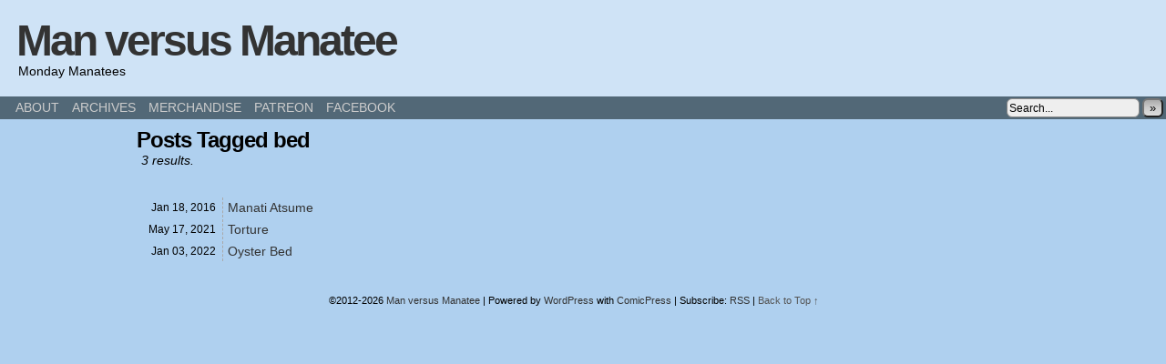

--- FILE ---
content_type: text/html; charset=UTF-8
request_url: https://manvsmanatee.com/tag/bed/
body_size: 6806
content:
<!DOCTYPE html>
<html xmlns="http://www.w3.org/1999/xhtml" lang="en-US"> 
<head>
	<meta http-equiv="Content-Type" content="text/html; charset=UTF-8" />
	<link rel="stylesheet" href="https://manvsmanatee.com/wp-content/themes/comicpress/style.css" type="text/css" media="screen" />
	<link rel="pingback" href="https://manvsmanatee.com/xmlrpc.php" />
	<meta name="ComicPress" content="4.4" />
<title>bed &#8211; Man versus Manatee</title>
<meta name='robots' content='max-image-preview:large' />
	<style>img:is([sizes="auto" i], [sizes^="auto," i]) { contain-intrinsic-size: 3000px 1500px }</style>
	<link rel="alternate" type="application/rss+xml" title="Man versus Manatee &raquo; Feed" href="https://manvsmanatee.com/feed/" />
<link rel="alternate" type="application/rss+xml" title="Man versus Manatee &raquo; Comments Feed" href="https://manvsmanatee.com/comments/feed/" />
<link rel="alternate" type="application/rss+xml" title="Man versus Manatee &raquo; bed Tag Feed" href="https://manvsmanatee.com/tag/bed/feed/" />
<script type="text/javascript">
/* <![CDATA[ */
window._wpemojiSettings = {"baseUrl":"https:\/\/s.w.org\/images\/core\/emoji\/16.0.1\/72x72\/","ext":".png","svgUrl":"https:\/\/s.w.org\/images\/core\/emoji\/16.0.1\/svg\/","svgExt":".svg","source":{"concatemoji":"https:\/\/manvsmanatee.com\/wp-includes\/js\/wp-emoji-release.min.js?ver=6.8.3"}};
/*! This file is auto-generated */
!function(s,n){var o,i,e;function c(e){try{var t={supportTests:e,timestamp:(new Date).valueOf()};sessionStorage.setItem(o,JSON.stringify(t))}catch(e){}}function p(e,t,n){e.clearRect(0,0,e.canvas.width,e.canvas.height),e.fillText(t,0,0);var t=new Uint32Array(e.getImageData(0,0,e.canvas.width,e.canvas.height).data),a=(e.clearRect(0,0,e.canvas.width,e.canvas.height),e.fillText(n,0,0),new Uint32Array(e.getImageData(0,0,e.canvas.width,e.canvas.height).data));return t.every(function(e,t){return e===a[t]})}function u(e,t){e.clearRect(0,0,e.canvas.width,e.canvas.height),e.fillText(t,0,0);for(var n=e.getImageData(16,16,1,1),a=0;a<n.data.length;a++)if(0!==n.data[a])return!1;return!0}function f(e,t,n,a){switch(t){case"flag":return n(e,"\ud83c\udff3\ufe0f\u200d\u26a7\ufe0f","\ud83c\udff3\ufe0f\u200b\u26a7\ufe0f")?!1:!n(e,"\ud83c\udde8\ud83c\uddf6","\ud83c\udde8\u200b\ud83c\uddf6")&&!n(e,"\ud83c\udff4\udb40\udc67\udb40\udc62\udb40\udc65\udb40\udc6e\udb40\udc67\udb40\udc7f","\ud83c\udff4\u200b\udb40\udc67\u200b\udb40\udc62\u200b\udb40\udc65\u200b\udb40\udc6e\u200b\udb40\udc67\u200b\udb40\udc7f");case"emoji":return!a(e,"\ud83e\udedf")}return!1}function g(e,t,n,a){var r="undefined"!=typeof WorkerGlobalScope&&self instanceof WorkerGlobalScope?new OffscreenCanvas(300,150):s.createElement("canvas"),o=r.getContext("2d",{willReadFrequently:!0}),i=(o.textBaseline="top",o.font="600 32px Arial",{});return e.forEach(function(e){i[e]=t(o,e,n,a)}),i}function t(e){var t=s.createElement("script");t.src=e,t.defer=!0,s.head.appendChild(t)}"undefined"!=typeof Promise&&(o="wpEmojiSettingsSupports",i=["flag","emoji"],n.supports={everything:!0,everythingExceptFlag:!0},e=new Promise(function(e){s.addEventListener("DOMContentLoaded",e,{once:!0})}),new Promise(function(t){var n=function(){try{var e=JSON.parse(sessionStorage.getItem(o));if("object"==typeof e&&"number"==typeof e.timestamp&&(new Date).valueOf()<e.timestamp+604800&&"object"==typeof e.supportTests)return e.supportTests}catch(e){}return null}();if(!n){if("undefined"!=typeof Worker&&"undefined"!=typeof OffscreenCanvas&&"undefined"!=typeof URL&&URL.createObjectURL&&"undefined"!=typeof Blob)try{var e="postMessage("+g.toString()+"("+[JSON.stringify(i),f.toString(),p.toString(),u.toString()].join(",")+"));",a=new Blob([e],{type:"text/javascript"}),r=new Worker(URL.createObjectURL(a),{name:"wpTestEmojiSupports"});return void(r.onmessage=function(e){c(n=e.data),r.terminate(),t(n)})}catch(e){}c(n=g(i,f,p,u))}t(n)}).then(function(e){for(var t in e)n.supports[t]=e[t],n.supports.everything=n.supports.everything&&n.supports[t],"flag"!==t&&(n.supports.everythingExceptFlag=n.supports.everythingExceptFlag&&n.supports[t]);n.supports.everythingExceptFlag=n.supports.everythingExceptFlag&&!n.supports.flag,n.DOMReady=!1,n.readyCallback=function(){n.DOMReady=!0}}).then(function(){return e}).then(function(){var e;n.supports.everything||(n.readyCallback(),(e=n.source||{}).concatemoji?t(e.concatemoji):e.wpemoji&&e.twemoji&&(t(e.twemoji),t(e.wpemoji)))}))}((window,document),window._wpemojiSettings);
/* ]]> */
</script>
<style id='wp-emoji-styles-inline-css' type='text/css'>

	img.wp-smiley, img.emoji {
		display: inline !important;
		border: none !important;
		box-shadow: none !important;
		height: 1em !important;
		width: 1em !important;
		margin: 0 0.07em !important;
		vertical-align: -0.1em !important;
		background: none !important;
		padding: 0 !important;
	}
</style>
<link rel='stylesheet' id='wp-block-library-css' href='https://manvsmanatee.com/wp-includes/css/dist/block-library/style.min.css?ver=6.8.3' type='text/css' media='all' />
<style id='classic-theme-styles-inline-css' type='text/css'>
/*! This file is auto-generated */
.wp-block-button__link{color:#fff;background-color:#32373c;border-radius:9999px;box-shadow:none;text-decoration:none;padding:calc(.667em + 2px) calc(1.333em + 2px);font-size:1.125em}.wp-block-file__button{background:#32373c;color:#fff;text-decoration:none}
</style>
<style id='global-styles-inline-css' type='text/css'>
:root{--wp--preset--aspect-ratio--square: 1;--wp--preset--aspect-ratio--4-3: 4/3;--wp--preset--aspect-ratio--3-4: 3/4;--wp--preset--aspect-ratio--3-2: 3/2;--wp--preset--aspect-ratio--2-3: 2/3;--wp--preset--aspect-ratio--16-9: 16/9;--wp--preset--aspect-ratio--9-16: 9/16;--wp--preset--color--black: #000000;--wp--preset--color--cyan-bluish-gray: #abb8c3;--wp--preset--color--white: #ffffff;--wp--preset--color--pale-pink: #f78da7;--wp--preset--color--vivid-red: #cf2e2e;--wp--preset--color--luminous-vivid-orange: #ff6900;--wp--preset--color--luminous-vivid-amber: #fcb900;--wp--preset--color--light-green-cyan: #7bdcb5;--wp--preset--color--vivid-green-cyan: #00d084;--wp--preset--color--pale-cyan-blue: #8ed1fc;--wp--preset--color--vivid-cyan-blue: #0693e3;--wp--preset--color--vivid-purple: #9b51e0;--wp--preset--gradient--vivid-cyan-blue-to-vivid-purple: linear-gradient(135deg,rgba(6,147,227,1) 0%,rgb(155,81,224) 100%);--wp--preset--gradient--light-green-cyan-to-vivid-green-cyan: linear-gradient(135deg,rgb(122,220,180) 0%,rgb(0,208,130) 100%);--wp--preset--gradient--luminous-vivid-amber-to-luminous-vivid-orange: linear-gradient(135deg,rgba(252,185,0,1) 0%,rgba(255,105,0,1) 100%);--wp--preset--gradient--luminous-vivid-orange-to-vivid-red: linear-gradient(135deg,rgba(255,105,0,1) 0%,rgb(207,46,46) 100%);--wp--preset--gradient--very-light-gray-to-cyan-bluish-gray: linear-gradient(135deg,rgb(238,238,238) 0%,rgb(169,184,195) 100%);--wp--preset--gradient--cool-to-warm-spectrum: linear-gradient(135deg,rgb(74,234,220) 0%,rgb(151,120,209) 20%,rgb(207,42,186) 40%,rgb(238,44,130) 60%,rgb(251,105,98) 80%,rgb(254,248,76) 100%);--wp--preset--gradient--blush-light-purple: linear-gradient(135deg,rgb(255,206,236) 0%,rgb(152,150,240) 100%);--wp--preset--gradient--blush-bordeaux: linear-gradient(135deg,rgb(254,205,165) 0%,rgb(254,45,45) 50%,rgb(107,0,62) 100%);--wp--preset--gradient--luminous-dusk: linear-gradient(135deg,rgb(255,203,112) 0%,rgb(199,81,192) 50%,rgb(65,88,208) 100%);--wp--preset--gradient--pale-ocean: linear-gradient(135deg,rgb(255,245,203) 0%,rgb(182,227,212) 50%,rgb(51,167,181) 100%);--wp--preset--gradient--electric-grass: linear-gradient(135deg,rgb(202,248,128) 0%,rgb(113,206,126) 100%);--wp--preset--gradient--midnight: linear-gradient(135deg,rgb(2,3,129) 0%,rgb(40,116,252) 100%);--wp--preset--font-size--small: 13px;--wp--preset--font-size--medium: 20px;--wp--preset--font-size--large: 36px;--wp--preset--font-size--x-large: 42px;--wp--preset--spacing--20: 0.44rem;--wp--preset--spacing--30: 0.67rem;--wp--preset--spacing--40: 1rem;--wp--preset--spacing--50: 1.5rem;--wp--preset--spacing--60: 2.25rem;--wp--preset--spacing--70: 3.38rem;--wp--preset--spacing--80: 5.06rem;--wp--preset--shadow--natural: 6px 6px 9px rgba(0, 0, 0, 0.2);--wp--preset--shadow--deep: 12px 12px 50px rgba(0, 0, 0, 0.4);--wp--preset--shadow--sharp: 6px 6px 0px rgba(0, 0, 0, 0.2);--wp--preset--shadow--outlined: 6px 6px 0px -3px rgba(255, 255, 255, 1), 6px 6px rgba(0, 0, 0, 1);--wp--preset--shadow--crisp: 6px 6px 0px rgba(0, 0, 0, 1);}:where(.is-layout-flex){gap: 0.5em;}:where(.is-layout-grid){gap: 0.5em;}body .is-layout-flex{display: flex;}.is-layout-flex{flex-wrap: wrap;align-items: center;}.is-layout-flex > :is(*, div){margin: 0;}body .is-layout-grid{display: grid;}.is-layout-grid > :is(*, div){margin: 0;}:where(.wp-block-columns.is-layout-flex){gap: 2em;}:where(.wp-block-columns.is-layout-grid){gap: 2em;}:where(.wp-block-post-template.is-layout-flex){gap: 1.25em;}:where(.wp-block-post-template.is-layout-grid){gap: 1.25em;}.has-black-color{color: var(--wp--preset--color--black) !important;}.has-cyan-bluish-gray-color{color: var(--wp--preset--color--cyan-bluish-gray) !important;}.has-white-color{color: var(--wp--preset--color--white) !important;}.has-pale-pink-color{color: var(--wp--preset--color--pale-pink) !important;}.has-vivid-red-color{color: var(--wp--preset--color--vivid-red) !important;}.has-luminous-vivid-orange-color{color: var(--wp--preset--color--luminous-vivid-orange) !important;}.has-luminous-vivid-amber-color{color: var(--wp--preset--color--luminous-vivid-amber) !important;}.has-light-green-cyan-color{color: var(--wp--preset--color--light-green-cyan) !important;}.has-vivid-green-cyan-color{color: var(--wp--preset--color--vivid-green-cyan) !important;}.has-pale-cyan-blue-color{color: var(--wp--preset--color--pale-cyan-blue) !important;}.has-vivid-cyan-blue-color{color: var(--wp--preset--color--vivid-cyan-blue) !important;}.has-vivid-purple-color{color: var(--wp--preset--color--vivid-purple) !important;}.has-black-background-color{background-color: var(--wp--preset--color--black) !important;}.has-cyan-bluish-gray-background-color{background-color: var(--wp--preset--color--cyan-bluish-gray) !important;}.has-white-background-color{background-color: var(--wp--preset--color--white) !important;}.has-pale-pink-background-color{background-color: var(--wp--preset--color--pale-pink) !important;}.has-vivid-red-background-color{background-color: var(--wp--preset--color--vivid-red) !important;}.has-luminous-vivid-orange-background-color{background-color: var(--wp--preset--color--luminous-vivid-orange) !important;}.has-luminous-vivid-amber-background-color{background-color: var(--wp--preset--color--luminous-vivid-amber) !important;}.has-light-green-cyan-background-color{background-color: var(--wp--preset--color--light-green-cyan) !important;}.has-vivid-green-cyan-background-color{background-color: var(--wp--preset--color--vivid-green-cyan) !important;}.has-pale-cyan-blue-background-color{background-color: var(--wp--preset--color--pale-cyan-blue) !important;}.has-vivid-cyan-blue-background-color{background-color: var(--wp--preset--color--vivid-cyan-blue) !important;}.has-vivid-purple-background-color{background-color: var(--wp--preset--color--vivid-purple) !important;}.has-black-border-color{border-color: var(--wp--preset--color--black) !important;}.has-cyan-bluish-gray-border-color{border-color: var(--wp--preset--color--cyan-bluish-gray) !important;}.has-white-border-color{border-color: var(--wp--preset--color--white) !important;}.has-pale-pink-border-color{border-color: var(--wp--preset--color--pale-pink) !important;}.has-vivid-red-border-color{border-color: var(--wp--preset--color--vivid-red) !important;}.has-luminous-vivid-orange-border-color{border-color: var(--wp--preset--color--luminous-vivid-orange) !important;}.has-luminous-vivid-amber-border-color{border-color: var(--wp--preset--color--luminous-vivid-amber) !important;}.has-light-green-cyan-border-color{border-color: var(--wp--preset--color--light-green-cyan) !important;}.has-vivid-green-cyan-border-color{border-color: var(--wp--preset--color--vivid-green-cyan) !important;}.has-pale-cyan-blue-border-color{border-color: var(--wp--preset--color--pale-cyan-blue) !important;}.has-vivid-cyan-blue-border-color{border-color: var(--wp--preset--color--vivid-cyan-blue) !important;}.has-vivid-purple-border-color{border-color: var(--wp--preset--color--vivid-purple) !important;}.has-vivid-cyan-blue-to-vivid-purple-gradient-background{background: var(--wp--preset--gradient--vivid-cyan-blue-to-vivid-purple) !important;}.has-light-green-cyan-to-vivid-green-cyan-gradient-background{background: var(--wp--preset--gradient--light-green-cyan-to-vivid-green-cyan) !important;}.has-luminous-vivid-amber-to-luminous-vivid-orange-gradient-background{background: var(--wp--preset--gradient--luminous-vivid-amber-to-luminous-vivid-orange) !important;}.has-luminous-vivid-orange-to-vivid-red-gradient-background{background: var(--wp--preset--gradient--luminous-vivid-orange-to-vivid-red) !important;}.has-very-light-gray-to-cyan-bluish-gray-gradient-background{background: var(--wp--preset--gradient--very-light-gray-to-cyan-bluish-gray) !important;}.has-cool-to-warm-spectrum-gradient-background{background: var(--wp--preset--gradient--cool-to-warm-spectrum) !important;}.has-blush-light-purple-gradient-background{background: var(--wp--preset--gradient--blush-light-purple) !important;}.has-blush-bordeaux-gradient-background{background: var(--wp--preset--gradient--blush-bordeaux) !important;}.has-luminous-dusk-gradient-background{background: var(--wp--preset--gradient--luminous-dusk) !important;}.has-pale-ocean-gradient-background{background: var(--wp--preset--gradient--pale-ocean) !important;}.has-electric-grass-gradient-background{background: var(--wp--preset--gradient--electric-grass) !important;}.has-midnight-gradient-background{background: var(--wp--preset--gradient--midnight) !important;}.has-small-font-size{font-size: var(--wp--preset--font-size--small) !important;}.has-medium-font-size{font-size: var(--wp--preset--font-size--medium) !important;}.has-large-font-size{font-size: var(--wp--preset--font-size--large) !important;}.has-x-large-font-size{font-size: var(--wp--preset--font-size--x-large) !important;}
:where(.wp-block-post-template.is-layout-flex){gap: 1.25em;}:where(.wp-block-post-template.is-layout-grid){gap: 1.25em;}
:where(.wp-block-columns.is-layout-flex){gap: 2em;}:where(.wp-block-columns.is-layout-grid){gap: 2em;}
:root :where(.wp-block-pullquote){font-size: 1.5em;line-height: 1.6;}
</style>
<link rel='stylesheet' id='comiceasel-style-css' href='https://manvsmanatee.com/wp-content/plugins/comic-easel/css/comiceasel.css?ver=6.8.3' type='text/css' media='all' />
<script type="text/javascript" src="https://manvsmanatee.com/wp-includes/js/jquery/jquery.min.js?ver=3.7.1" id="jquery-core-js"></script>
<script type="text/javascript" src="https://manvsmanatee.com/wp-includes/js/jquery/jquery-migrate.min.js?ver=3.4.1" id="jquery-migrate-js"></script>
<script type="text/javascript" src="https://manvsmanatee.com/wp-content/themes/comicpress/js/ddsmoothmenu.js?ver=6.8.3" id="ddsmoothmenu_js-js"></script>
<script type="text/javascript" src="https://manvsmanatee.com/wp-content/themes/comicpress/js/menubar.js?ver=6.8.3" id="menubar_js-js"></script>
<link rel="https://api.w.org/" href="https://manvsmanatee.com/wp-json/" /><link rel="alternate" title="JSON" type="application/json" href="https://manvsmanatee.com/wp-json/wp/v2/tags/921" /><link rel="EditURI" type="application/rsd+xml" title="RSD" href="https://manvsmanatee.com/xmlrpc.php?rsd" />
<meta name="generator" content="WordPress 6.8.3" />
<meta name="Comic-Easel" content="1.15" />
<meta name="Referrer" content="" />
<meta property="og:image" content="https://manvsmanatee.com/wp-content/uploads/2016/01/2016-01-18.jpeg" />
<!--Customizer CSS-->
<style type="text/css">
	#page { width: 980px; max-width: 980px; }
	#add-width { width: 0px; }
	#content-column { width: 980px; max-width: 100%; }
	#sidebar-right { width: 204px; }
	#sidebar-left { width: 204px; }
	#menubar-wrapper { background-color: #526877!important; }
	a:link, a:visited { color: #333333!important; }
	a:visited { color: #555555!important; }
	a:hover { color: #888888!important; }
	a:visited { color: #555555!important; }
	#header h1 a:link, #header h1 a:visited { color: #333333!important; }
	#header h1 a:hover { color: #888888!important; }
	.menu ul li a:link, .menu ul li a:visited, .mininav-prev a, .mininav-next a, a.menunav-rss { color: #cccccc!important; }
	.menu ul li a:hover, .menu ul li a.selected, .menu ul li ul li a:hover, .menunav a:hover, a.menunav-rss:hover { color: #dddddd!important; }
	.menu ul li ul li a:link, .menu ul li ul li a:visited { color: #cccccc!important; }
	.breadcrumbs a { color: #cccccc!important; }
	.breadcrumbs a:hover { color: #333333!important; }
	.sidebar .widget a { color: #333333!important; }
	.sidebar .widget a:hover { color: #333333!important; }
	.entry a, .blognav a, #paginav a, #pagenav a { color: #333333!important; }
	.entry a:hover, .blognav a:hover, #paginav a:hover, #pagenav a:hover { color: #333333!important; }
	.comic-nav a:link, .comic-nav a:visited { color: #FFFFFF!important; }
	.comic-nav a:hover { color: #F00!important; }
</style>
<!--/Customizer CSS-->
      <style type="text/css" id="custom-background-css">
body.custom-background { background-color: #ffffff; }
</style>
	<link rel="icon" href="https://manvsmanatee.com/wp-content/uploads/2025/01/cropped-ManateeThumb-32x32.jpeg" sizes="32x32" />
<link rel="icon" href="https://manvsmanatee.com/wp-content/uploads/2025/01/cropped-ManateeThumb-192x192.jpeg" sizes="192x192" />
<link rel="apple-touch-icon" href="https://manvsmanatee.com/wp-content/uploads/2025/01/cropped-ManateeThumb-180x180.jpeg" />
<meta name="msapplication-TileImage" content="https://manvsmanatee.com/wp-content/uploads/2025/01/cropped-ManateeThumb-270x270.jpeg" />
		<style type="text/css" id="wp-custom-css">
			.comic-characters{
	display:none;
}

body {
    min-height: 100vh;
    background-image: linear-gradient(#afd0ef 75%, #f6e9c6);
}

a:link, .menu ul li a:link {
    color: #848a8e;
}

a:visited, .menu ul li a:visited {
    color: #444a4e;
}

a:hover, .menu ul li a:hover {
    color: #a4aaae;
}

#page {
    padding: 0;
}

#page-wrap {
    padding: 0;
}

#menubar-wrapper {
    background-color: transparent;
    margin-bottom: 10px;
    margin-left: 0;
    margin-top: 0;
    background: rgba(255, 255, 255, 0.4);
}

#header {
    padding: 10px;
    margin-top: 0;
    background: rgba(255, 255, 255, 0.4);
}

.header-info h1, .header-info h1 a {
    margin-left: -1px;
    padding-left: 0;
}

#header .description {
    margin: 0;
    padding: 0;
}

.menu ul li a:hover {
    background-color: transparent;
    color: #a4aaae;
}

#comic-foot table#comic-nav-wrapper {
    background: transparent;
    font-size: 30px;
    border: none;
}

.post-calendar-date,
.posted-at,
.post-time {
    display: none;
}

.comic-nav-base, .comic-nav-random {
    display: inline-block;
    width: 100px;
    height: 105px;
    font-size: 0;
}

.comic-nav-first {
    display: none;
}

.comic-nav-previous {
    background: url(https://manvsmanatee.com/wp-content/uploads/2025/01/prev.png) no-repeat;
}

.comic-nav-next {
    background: url(https://manvsmanatee.com/wp-content/uploads/2025/01/next.png) no-repeat;
}

.comic-nav-last {
    display: none;
}

.comic-nav-random {
    background: url(https://manvsmanatee.com/wp-content/uploads/2025/01/random.png) no-repeat;
}

#page {
    /* haha lol lets be responsive none of that static crap */
    width: auto !important;
    max-width: none !important;
}

#content-column {
    margin: 0 auto;
    float: none;
    display: block;
}

.menu-container {
    padding-left: 10px;
    width: calc(100% - 10px);
}

.patreon, .patreon-two {
    width:300px;
    height: 36px;
}

.patreon {
    float: right;
    margin: 10px;
}

#external-links {
    width: 430px; /* MAGIC */
    margin: 0 auto;
}

.patreon-two {
    width: 183px;
}

.patreon-two, .fb-like {
    float: left;
    vertical-align: middle;
}

.fb-like {
    margin-top: 5px;
}

.squareup-top {
    float: right;
    margin-top: 14px;
}

.squareup-comic {
    float: left;
    margin-top: 4px;
    margin-left: 10px;
}

.squareup, .squareup:hover, .squareup:visited {
    background-color: #49a4d5;
    width: 120px;
    height: 16px;
    padding: 6px 12px;
    text-align: center;
    border-radius: 3px;
    color: white;
    line-height: 16px;
    display: block;
    box-shadow: rgba(0,0,0,0.3) 0 2px 10px;
    font-family: Helvetica, Arial, sans-serif;
}

.post-info {
    margin-top: 2rem;
}

.post-extras {
	display: none;
}

.comic-chapter {
	display: none;
}
		</style>
		</head>

<body class="archive tag tag-bed tag-921 custom-background wp-theme-comicpress user-guest chrome pm day sat layout-ncl scheme-none story-comics">
<div id="page-wrap">
	<div id="page">
		<header id="header">
			<div class="header-info">
				<h1><a href="https://manvsmanatee.com">Man versus Manatee</a></h1>
				<div class="description">Monday Manatees</div>
			</div>
						<div class="clear"></div>
		</header>

		<div id="menubar-wrapper">
			<div class="menu-container">
								<div class="menu"><ul id="menu-pages" class="menu"><li id="menu-item-413" class="menu-item menu-item-type-post_type menu-item-object-page menu-item-413"><a href="https://manvsmanatee.com/about/">ABOUT</a></li>
<li id="menu-item-414" class="menu-item menu-item-type-custom menu-item-object-custom menu-item-414"><a href="http://manvsmanatee.com/?chapters=comics">ARCHIVES</a></li>
<li id="menu-item-1955" class="menu-item menu-item-type-custom menu-item-object-custom menu-item-1955"><a href="https://manvsmanatee.square.site/">MERCHANDISE</a></li>
<li id="menu-item-1956" class="menu-item menu-item-type-custom menu-item-object-custom menu-item-1956"><a href="https://www.patreon.com/manvsmanatee">PATREON</a></li>
<li id="menu-item-1957" class="menu-item menu-item-type-custom menu-item-object-custom menu-item-1957"><a href="https://www.facebook.com/Man.versus.Manatee">FACEBOOK</a></li>
</ul></div>				<div class="menunav">
										<div class="menunav-search">
						<form method="get" class="searchform" action="https://manvsmanatee.com">
	<input type="text" value="Search..." name="s" class="s-search" onfocus="this.value=(this.value=='Search...') ? '' : this.value;" onblur="this.value=(this.value=='') ? 'Search...' : this.value;" />
	<button type="submit">&raquo;</button>
</form>
<div class="clear"></div>					</div>
																			</div>
				<div class="clear"></div>
			</div>
			<div class="clear"></div>
		</div>
	<div id="content-wrapper">
	
			
	<div id="subcontent-wrapper">
		<div id="content-column">
			<div id="content" class="narrowcolumn">		
					<h2 class="page-title">Posts Tagged bed</h2>
			<div class="archiveresults">3 results.</div>
		<div class="clear"></div>
		<div class="post-919 comic type-comic status-publish has-post-thumbnail hentry tag-app tag-bed tag-bowl tag-cat tag-food tag-isometric tag-mobile tag-neighborhood tag-neko-atsume tag-phone tag-single-panel tag-smartphone tag-tower tag-yard chapters-comics characters-melvin uentry postonpage-1 odd post-author-">
		<div class="post-head"></div>
		<div class="entry">
		<table class="archive-table">
						<tr>
				<td class="archive-date">
					<span class="archive-date-month-day">Jan 18, </span>
					<span class="archive-date-year">2016</span>
				</td>
				<td class="archive-title">
					<a href="https://manvsmanatee.com/comic/manati-atsume/" rel="bookmark" title="Permanent Link: Manati Atsume">Manati Atsume</a>
				</td>
			</tr>
						<tr>
				<td class="archive-date">
					<span class="archive-date-month-day">May 17, </span>
					<span class="archive-date-year">2021</span>
				</td>
				<td class="archive-title">
					<a href="https://manvsmanatee.com/comic/torture/" rel="bookmark" title="Permanent Link: Torture">Torture</a>
				</td>
			</tr>
						<tr>
				<td class="archive-date">
					<span class="archive-date-month-day">Jan 03, </span>
					<span class="archive-date-year">2022</span>
				</td>
				<td class="archive-title">
					<a href="https://manvsmanatee.com/comic/oyster-bed/" rel="bookmark" title="Permanent Link: Oyster Bed">Oyster Bed</a>
				</td>
			</tr>
					</table>
		</div>
		<div class="post-foot"></div>
	</div>
		<div class="clear"></div>
		

								</div>
		</div>
		<div class="clear"></div>
	</div>
</div>
		<footer id="footer">
				<div id="footer-sidebar-wrapper">
				<div id="sidebar-footer" class="sidebar">
			<div id="block-3" class="widget widget_block">
<div class="widget-content">
<script>"-7z6ZPgGzhlV"</script></div>
<div class="clear"></div>
</div>
			<div class="clear"></div>
		</div>
			</div>
		<div class="clear"></div>
		<div id="footer-menubar-wrapper">
						<div class="clear"></div>
		</div>
		<p class="copyright-info">
&copy;2012-2026 <a href="https://manvsmanatee.com">Man versus Manatee</a> <span class="footer-pipe">|</span> Powered by <a href="http://wordpress.org/">WordPress</a> with <a href="http://frumph.net">ComicPress</a>
<span class="footer-subscribe"><span class="footer-pipe">|</span> Subscribe: <a href="https://manvsmanatee.com/feed/">RSS</a>
</span>
<span class="footer-uptotop"><span class="footer-pipe">|</span> <a href="" onclick="scrollup(); return false;">Back to Top &uarr;</a></span>
</p>
			</footer>	
		</div> <!-- // #page -->
</div> <!-- / #page-wrap -->
<script type="speculationrules">
{"prefetch":[{"source":"document","where":{"and":[{"href_matches":"\/*"},{"not":{"href_matches":["\/wp-*.php","\/wp-admin\/*","\/wp-content\/uploads\/*","\/wp-content\/*","\/wp-content\/plugins\/*","\/wp-content\/themes\/comicpress\/*","\/*\\?(.+)"]}},{"not":{"selector_matches":"a[rel~=\"nofollow\"]"}},{"not":{"selector_matches":".no-prefetch, .no-prefetch a"}}]},"eagerness":"conservative"}]}
</script>
<script type="text/javascript" src="https://manvsmanatee.com/wp-content/plugins/comic-easel/js/keynav.js" id="ceo_keynav-js"></script>
<script type="text/javascript" src="https://manvsmanatee.com/wp-content/themes/comicpress/js/scroll.js" id="comicpress_scroll-js"></script>
<script type="text/javascript" src="https://manvsmanatee.com/wp-content/themes/comicpress/js/cvi_text_lib.js" id="themetricks_historic1-js"></script>
<script type="text/javascript" src="https://manvsmanatee.com/wp-content/themes/comicpress/js/instant.js" id="themetricks_historic2-js"></script>
</body>
</html>